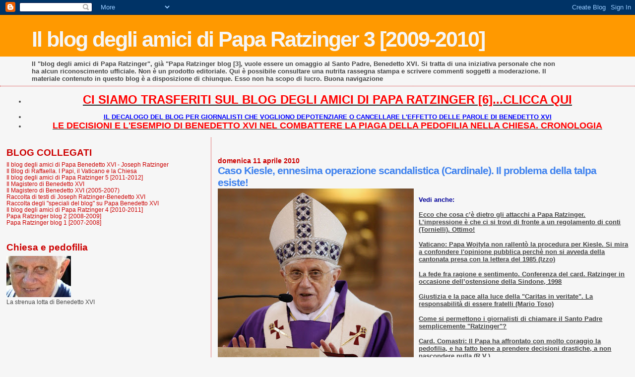

--- FILE ---
content_type: text/html; charset=UTF-8
request_url: https://paparatzinger3-blograffaella.blogspot.com/2010/04/caso-kiesle-ennesima-operazione.html
body_size: 16004
content:
<!DOCTYPE html>
<html dir='ltr'>
<head>
<link href='https://www.blogger.com/static/v1/widgets/2944754296-widget_css_bundle.css' rel='stylesheet' type='text/css'/>
<meta content='text/html; charset=UTF-8' http-equiv='Content-Type'/>
<meta content='blogger' name='generator'/>
<link href='https://paparatzinger3-blograffaella.blogspot.com/favicon.ico' rel='icon' type='image/x-icon'/>
<link href='http://paparatzinger3-blograffaella.blogspot.com/2010/04/caso-kiesle-ennesima-operazione.html' rel='canonical'/>
<link rel="alternate" type="application/atom+xml" title="Il blog degli amici di Papa Ratzinger 3 [2009-2010] - Atom" href="https://paparatzinger3-blograffaella.blogspot.com/feeds/posts/default" />
<link rel="alternate" type="application/rss+xml" title="Il blog degli amici di Papa Ratzinger 3 [2009-2010] - RSS" href="https://paparatzinger3-blograffaella.blogspot.com/feeds/posts/default?alt=rss" />
<link rel="service.post" type="application/atom+xml" title="Il blog degli amici di Papa Ratzinger 3 [2009-2010] - Atom" href="https://www.blogger.com/feeds/5500838660337084554/posts/default" />

<link rel="alternate" type="application/atom+xml" title="Il blog degli amici di Papa Ratzinger 3 [2009-2010] - Atom" href="https://paparatzinger3-blograffaella.blogspot.com/feeds/3475843314137404321/comments/default" />
<!--Can't find substitution for tag [blog.ieCssRetrofitLinks]-->
<link href='https://blogger.googleusercontent.com/img/b/R29vZ2xl/AVvXsEidaNakgM-oWO9kQH7otEAmFYpThTJp4LY0DAOq6cXZ3IHZI6aRDpk4I4Zj14hZS4m-mSdctn0Igm7Q9D35nN0uLYzp48jyTWZXWsTdUnlq3DPKLvCoufhikocEQxrUTZh6dOIhE8_7kq4/s400/007.jpg' rel='image_src'/>
<meta content='http://paparatzinger3-blograffaella.blogspot.com/2010/04/caso-kiesle-ennesima-operazione.html' property='og:url'/>
<meta content='Caso Kiesle, ennesima operazione scandalistica (Cardinale). Il problema della talpa esiste!' property='og:title'/>
<meta content='Vedi anche: Ecco che cosa c’è dietro gli attacchi a Papa Ratzinger. L’impressione è che ci si trovi di fronte a un regolamento di conti (Tor...' property='og:description'/>
<meta content='https://blogger.googleusercontent.com/img/b/R29vZ2xl/AVvXsEidaNakgM-oWO9kQH7otEAmFYpThTJp4LY0DAOq6cXZ3IHZI6aRDpk4I4Zj14hZS4m-mSdctn0Igm7Q9D35nN0uLYzp48jyTWZXWsTdUnlq3DPKLvCoufhikocEQxrUTZh6dOIhE8_7kq4/w1200-h630-p-k-no-nu/007.jpg' property='og:image'/>
<title>Il blog degli amici di Papa Ratzinger 3 [2009-2010]: Caso Kiesle, ennesima operazione scandalistica (Cardinale). Il problema della talpa esiste!</title>
<style id='page-skin-1' type='text/css'><!--
/*
* Blogger Template Style
*
* Sand Dollar
* by Jason Sutter
* Updated by Blogger Team
*/
body {
margin:0px;
padding:0px;
background:#f6f6f6;
color:#444444;
font-size: small;
}
#outer-wrapper {
font:normal normal 100% Trebuchet, Trebuchet MS, Arial, sans-serif;
}
a {
color:#222222;
}
a:hover {
color:#3D81EE;
}
a img {
border-width: 0;
}
#content-wrapper {
padding-top: 0;
padding-right: 1em;
padding-bottom: 0;
padding-left: 1em;
}
@media all  {
div#main {
float:right;
width:66%;
padding-top:30px;
padding-right:0;
padding-bottom:10px;
padding-left:1em;
border-left:dotted 1px #cc0000;
word-wrap: break-word; /* fix for long text breaking sidebar float in IE */
overflow: hidden;     /* fix for long non-text content breaking IE sidebar float */
}
div#sidebar {
margin-top:20px;
margin-right:0px;
margin-bottom:0px;
margin-left:0;
padding:0px;
text-align:left;
float: left;
width: 31%;
word-wrap: break-word; /* fix for long text breaking sidebar float in IE */
overflow: hidden;     /* fix for long non-text content breaking IE sidebar float */
}
}
@media handheld  {
div#main {
float:none;
width:90%;
}
div#sidebar {
padding-top:30px;
padding-right:7%;
padding-bottom:10px;
padding-left:3%;
}
}
#header {
padding-top:0px;
padding-right:0px;
padding-bottom:0px;
padding-left:0px;
margin-top:0px;
margin-right:0px;
margin-bottom:0px;
margin-left:0px;
border-bottom:dotted 1px #cc0000;
background:#f6f6f6;
}
h1 a:link  {
text-decoration:none;
color:#f6f6f6
}
h1 a:visited  {
text-decoration:none;
color:#f6f6f6
}
h1,h2,h3 {
margin: 0;
}
h1 {
padding-top:25px;
padding-right:0px;
padding-bottom:10px;
padding-left:5%;
color:#f6f6f6;
background:#ff9900;
font:normal bold 330% Verdana, sans-serif;
letter-spacing:-2px;
}
h3.post-title {
color:#3D81EE;
font:normal bold 160% Verdana,Sans-Serif;
letter-spacing:-1px;
}
h3.post-title a,
h3.post-title a:visited {
color: #3D81EE;
}
h2.date-header  {
margin-top:10px;
margin-right:0px;
margin-bottom:0px;
margin-left:0px;
color:#cc0000;
font: normal bold 105% 'Trebuchet MS',Trebuchet,Verdana,Sans-serif;
}
h4 {
color:#aa0033;
}
#sidebar h2 {
color:#cc0000;
margin:0px;
padding:0px;
font:normal bold 150% Verdana, sans-serif;
}
#sidebar .widget {
margin-top:0px;
margin-right:0px;
margin-bottom:33px;
margin-left:0px;
padding-top:0px;
padding-right:0px;
padding-bottom:0px;
padding-left:0px;
font-size:95%;
}
#sidebar ul {
list-style-type:none;
padding-left: 0;
margin-top: 0;
}
#sidebar li {
margin-top:0px;
margin-right:0px;
margin-bottom:0px;
margin-left:0px;
padding-top:0px;
padding-right:0px;
padding-bottom:0px;
padding-left:0px;
list-style-type:none;
font-size:95%;
}
.description {
padding:0px;
margin-top:7px;
margin-right:12%;
margin-bottom:7px;
margin-left:5%;
color:#444444;
background:transparent;
font:bold 100% Verdana,Sans-Serif;
}
.post {
margin-top:0px;
margin-right:0px;
margin-bottom:30px;
margin-left:0px;
}
.post strong {
color:#444444;
font-weight:bold;
}
pre,code {
color:#cc0000;
}
strike {
color:#cc0000;
}
.post-footer  {
padding:0px;
margin:0px;
color:#e01245;
font-size:80%;
}
.post-footer a {
border:none;
color:#cc0000;
text-decoration:none;
}
.post-footer a:hover {
text-decoration:underline;
}
#comments {
padding:0px;
font-size:110%;
font-weight:bold;
}
.comment-author {
margin-top: 10px;
}
.comment-body {
font-size:100%;
font-weight:normal;
color:black;
}
.comment-footer {
padding-bottom:20px;
color:#e01245;
font-size:80%;
font-weight:normal;
display:inline;
margin-right:10px
}
.deleted-comment  {
font-style:italic;
color:gray;
}
.comment-link  {
margin-left:.6em;
}
.profile-textblock {
clear: both;
margin-left: 0;
}
.profile-img {
float: left;
margin-top: 0;
margin-right: 5px;
margin-bottom: 5px;
margin-left: 0;
border: 2px solid #ff9900;
}
#sidebar a:link  {
color:#cc0000;
text-decoration:none;
}
#sidebar a:active  {
color:#ff0000;
text-decoration:none;
}
#sidebar a:visited  {
color:sidebarlinkcolor;
text-decoration:none;
}
#sidebar a:hover {
color:#cc0000;
text-decoration:none;
}
.feed-links {
clear: both;
line-height: 2.5em;
}
#blog-pager-newer-link {
float: left;
}
#blog-pager-older-link {
float: right;
}
#blog-pager {
text-align: center;
}
.clear {
clear: both;
}
.widget-content {
margin-top: 0.5em;
}
/** Tweaks for layout editor preview */
body#layout #outer-wrapper {
margin-top: 0;
}
body#layout #main,
body#layout #sidebar {
margin-top: 10px;
padding-top: 0;
}

--></style>
<link href='https://www.blogger.com/dyn-css/authorization.css?targetBlogID=5500838660337084554&amp;zx=6da59207-b6e5-460a-a839-6ca5377459ac' media='none' onload='if(media!=&#39;all&#39;)media=&#39;all&#39;' rel='stylesheet'/><noscript><link href='https://www.blogger.com/dyn-css/authorization.css?targetBlogID=5500838660337084554&amp;zx=6da59207-b6e5-460a-a839-6ca5377459ac' rel='stylesheet'/></noscript>
<meta name='google-adsense-platform-account' content='ca-host-pub-1556223355139109'/>
<meta name='google-adsense-platform-domain' content='blogspot.com'/>

</head>
<body>
<div class='navbar section' id='navbar'><div class='widget Navbar' data-version='1' id='Navbar1'><script type="text/javascript">
    function setAttributeOnload(object, attribute, val) {
      if(window.addEventListener) {
        window.addEventListener('load',
          function(){ object[attribute] = val; }, false);
      } else {
        window.attachEvent('onload', function(){ object[attribute] = val; });
      }
    }
  </script>
<div id="navbar-iframe-container"></div>
<script type="text/javascript" src="https://apis.google.com/js/platform.js"></script>
<script type="text/javascript">
      gapi.load("gapi.iframes:gapi.iframes.style.bubble", function() {
        if (gapi.iframes && gapi.iframes.getContext) {
          gapi.iframes.getContext().openChild({
              url: 'https://www.blogger.com/navbar/5500838660337084554?po\x3d3475843314137404321\x26origin\x3dhttps://paparatzinger3-blograffaella.blogspot.com',
              where: document.getElementById("navbar-iframe-container"),
              id: "navbar-iframe"
          });
        }
      });
    </script><script type="text/javascript">
(function() {
var script = document.createElement('script');
script.type = 'text/javascript';
script.src = '//pagead2.googlesyndication.com/pagead/js/google_top_exp.js';
var head = document.getElementsByTagName('head')[0];
if (head) {
head.appendChild(script);
}})();
</script>
</div></div>
<div id='outer-wrapper'><div id='wrap2'>
<!-- skip links for text browsers -->
<span id='skiplinks' style='display:none;'>
<a href='#main'>skip to main </a> |
      <a href='#sidebar'>skip to sidebar</a>
</span>
<div id='header-wrapper'>
<div class='header section' id='header'><div class='widget Header' data-version='1' id='Header1'>
<div id='header-inner'>
<div class='titlewrapper'>
<h1 class='title'>
<a href='https://paparatzinger3-blograffaella.blogspot.com/'>
Il blog degli amici di Papa Ratzinger 3 [2009-2010]
</a>
</h1>
</div>
<div class='descriptionwrapper'>
<p class='description'><span>Il "blog degli amici di Papa Ratzinger", già "Papa Ratzinger blog [3], vuole essere un omaggio al Santo Padre, Benedetto XVI. Si tratta di una iniziativa personale che non ha alcun riconoscimento ufficiale. Non è un prodotto editoriale. Qui è possibile consultare una nutrita rassegna stampa e scrivere commenti soggetti a moderazione. Il materiale contenuto in questo blog è a disposizione di chiunque. Esso non ha scopo di lucro. Buona navigazione</span></p>
</div>
</div>
</div></div>
</div>
<div id='content-wrapper'>
<div id='crosscol-wrapper' style='text-align:center'>
<div class='crosscol section' id='crosscol'><div class='widget TextList' data-version='1' id='TextList13'>
<h2>
</h2>
<div class='widget-content'>
<ul>
<li><a href="http://paparatzinger6blograffaella.blogspot.it/"><b><span style="color: red; font-size: x-large;" class="Apple-style-span">CI SIAMO TRASFERITI SUL BLOG DEGLI AMICI DI PAPA RATZINGER [6]...CLICCA QUI</span></b></a></li>
</ul>
<div class='clear'></div>
</div>
</div><div class='widget TextList' data-version='1' id='TextList6'>
<h2>
</h2>
<div class='widget-content'>
<ul>
<li><a href="http://paparatzinger6blograffaella.blogspot.it/2012/07/il-decalogo-del-blog-per-giornalisti.html"><b><span style="color: blue;" class="Apple-style-span">IL DECALOGO DEL BLOG PER GIORNALISTI CHE VOGLIONO DEPOTENZIARE O CANCELLARE L'EFFETTO DELLE PAROLE DI BENEDETTO XVI </span></b></a></li>
<li><a href="http://paparatzinger6blograffaella.blogspot.it/2012/07/le-decisioni-e-lesempio-di-papa.html"><b><span style="color: red; font-size: large;" class="Apple-style-span">LE DECISIONI E L'ESEMPIO DI BENEDETTO XVI NEL COMBATTERE LA PIAGA DELLA PEDOFILIA NELLA CHIESA. CRONOLOGIA</span></b></a></li>
</ul>
<div class='clear'></div>
</div>
</div></div>
</div>
<div id='main-wrapper'>
<div class='main section' id='main'><div class='widget Blog' data-version='1' id='Blog1'>
<div class='blog-posts hfeed'>

          <div class="date-outer">
        
<h2 class='date-header'><span>domenica 11 aprile 2010</span></h2>

          <div class="date-posts">
        
<div class='post-outer'>
<div class='post hentry uncustomized-post-template' itemprop='blogPost' itemscope='itemscope' itemtype='http://schema.org/BlogPosting'>
<meta content='https://blogger.googleusercontent.com/img/b/R29vZ2xl/AVvXsEidaNakgM-oWO9kQH7otEAmFYpThTJp4LY0DAOq6cXZ3IHZI6aRDpk4I4Zj14hZS4m-mSdctn0Igm7Q9D35nN0uLYzp48jyTWZXWsTdUnlq3DPKLvCoufhikocEQxrUTZh6dOIhE8_7kq4/s400/007.jpg' itemprop='image_url'/>
<meta content='5500838660337084554' itemprop='blogId'/>
<meta content='3475843314137404321' itemprop='postId'/>
<a name='3475843314137404321'></a>
<h3 class='post-title entry-title' itemprop='name'>
Caso Kiesle, ennesima operazione scandalistica (Cardinale). Il problema della talpa esiste!
</h3>
<div class='post-header'>
<div class='post-header-line-1'></div>
</div>
<div class='post-body entry-content' id='post-body-3475843314137404321' itemprop='description articleBody'>
<a href="https://blogger.googleusercontent.com/img/b/R29vZ2xl/AVvXsEidaNakgM-oWO9kQH7otEAmFYpThTJp4LY0DAOq6cXZ3IHZI6aRDpk4I4Zj14hZS4m-mSdctn0Igm7Q9D35nN0uLYzp48jyTWZXWsTdUnlq3DPKLvCoufhikocEQxrUTZh6dOIhE8_7kq4/s1600/007.jpg"><img alt="" border="0" id="BLOGGER_PHOTO_ID_5458770596972058658" src="https://blogger.googleusercontent.com/img/b/R29vZ2xl/AVvXsEidaNakgM-oWO9kQH7otEAmFYpThTJp4LY0DAOq6cXZ3IHZI6aRDpk4I4Zj14hZS4m-mSdctn0Igm7Q9D35nN0uLYzp48jyTWZXWsTdUnlq3DPKLvCoufhikocEQxrUTZh6dOIhE8_7kq4/s400/007.jpg" style="float:left; margin:0 10px 10px 0;cursor:pointer; cursor:hand;width: 395px; height: 400px;" /></a><br /><strong><span style="COLOR: rgb(0,0,153)">Vedi anche:</span></strong><br /><br /><a href="http://paparatzinger3-blograffaella.blogspot.com/2010/04/ecco-che-cosa-ce-dietro-gli-attacchi.html"><strong>Ecco che cosa c&#8217;è dietro gli attacchi a Papa Ratzinger. L&#8217;impressione è che ci si trovi di fronte a un regolamento di conti (Tornielli). Ottimo!</strong></a><br /><br /><a href="http://paparatzinger3-blograffaella.blogspot.com/2010/04/vaticano-papa-wojtyla-non-rallento-la.html"><strong>Vaticano: Papa Wojtyla non rallentò la procedura per Kiesle. Si mira a confondere l'opinione pubblica perchè non si avveda della cantonata presa con la lettera del 1985 (Izzo)</strong></a><br /><br /><a href="http://paparatzinger3-blograffaella.blogspot.com/2010/04/la-fede-fra-ragione-e-sentimento.html"><strong>La fede fra ragione e sentimento. Conferenza del card. Ratzinger in occasione dell&#8217;ostensione della Sindone, 1998</strong></a><br /><br /><a href="http://paparatzinger3-blograffaella.blogspot.com/2010/04/giustizia-e-la-pace-alla-luce-della.html"><strong>Giustizia e la pace alla luce della "Caritas in veritate". La responsabilità di essere fratelli (Mario Toso)</strong></a><br /><br /><a href="http://paparatzinger3-blograffaella.blogspot.com/2010/04/come-si-permettono-i-giornalisti-di.html"><strong>Come si permettono i giornalisti di chiamare il Santo Padre semplicemente "Ratzinger"? </strong></a><br /><br /><a href="http://paparatzinger3-blograffaella.blogspot.com/2010/04/card-comastri-il-papa-ha-affrontato-con.html"><strong>Card. Comastri: Il Papa ha affrontato con molto coraggio la pedofilia, e ha fatto bene a prendere decisioni drastiche, a non nascondere nulla (R.V.)</strong></a><br /><br /><a href="http://paparatzinger3-blograffaella.blogspot.com/2010/04/grandi-progressi-nella-comunicazione.html"><strong><span style="color:#3333ff;">Grandi progressi nella comunicazione del Vaticano ma ora è tempo di fare un salto di qualità: risposte più dettagliate e ricorso alle vie legali, se necessario (Raffaella)</span></strong></a><br /><br /><a href="http://paparatzinger3-blograffaella.blogspot.com/2010/04/i-cari-giornalisti-italiani-e-stranieri.html"><strong>I cari giornalisti italiani e stranieri osservino la foto, si guardino allo specchio e poi si chiedano se non è il caso di vergognarsi!</strong></a><br /><br /><a href="http://paparatzinger3-blograffaella.blogspot.com/2010/04/i-commentatori-abbandonano-gli-standard.html"><strong>I commentatori abbandonano gli standard giornalistici e non controllano le notizie pur di colpire il Papa. Vergognosa frenesia dei media (Thompson)</strong></a><br /><br /><a href="http://paparatzinger3-blograffaella.blogspot.com/2010/04/apertura-dellostensione-della-sindone.html"><strong>Apertura dell'Ostensione della Sindone: intervista con padre Lombardi (Radio Vaticana)</strong></a><br /><br /><a href="http://paparatzinger3-blograffaella.blogspot.com/2010/04/considerazioni-sulla-caritas-in.html"><strong>Considerazioni sulla Caritas in Veritate, enciclica dimenticata (Enzo Pennetta)</strong></a><br /><br /><a href="http://paparatzinger3-blograffaella.blogspot.com/2010/04/i-cardinali-bagnasco-poletto-e-rouco.html"><strong>I cardinali Bagnasco, Poletto e Rouco Varela con Benedetto XVI</strong></a><br /><br /><a href="http://paparatzinger3-blograffaella.blogspot.com/2010/04/il-blog-aderisce-alliniziativa-dei.html"><strong><span style="color:#cc33cc;">Il blog aderisce all'iniziativa dei Cavalieri di Colombo: recitiamo una novena per il Santo Padre da domenica 11 aprile a lunedì 19 aprile</span></strong></a><br /><br /><a href="http://paparatzinger3-blograffaella.blogspot.com/2010/04/conferma-di-quanto-scritto-da-apcom-ed.html"><strong>A conferma di quanto scritto da Apcom ed Asca arriva la dichiarazione di un "insospettabile": Thomas Reese </strong></a><br /><br /><a href="http://paparatzinger3-blograffaella.blogspot.com/2010/04/il-vescovo-cummins-colui-che-scrisse.html"><strong>Il vescovo Cummins (colui che scrisse alla CDF): Papa Wojtyla rallentò la procedura per la concessione delle dispense dal celibato (Asca)</strong></a><br /><br /><a href="http://paparatzinger3-blograffaella.blogspot.com/2010/04/la-svolta-nel-1983-il-card-ratzinger.html"><strong>La svolta: nel 1983 il card. Ratzinger voleva concedere la dispensa a Kiesle ma fu frenato dalle norme stabilite da Papa Wojtyla (Rainews24 e Apcom)</strong></a><br /><br /><a href="http://paparatzinger3-blograffaella.blogspot.com/2010/04/coperti-in-canada-ed-in-vaticano-gli.html"><strong>Coperti in Canada ed in Vaticano gli abusi sessuali di un prete amico di Papa Wojtyla. Benedetto XVI lo ha "spretato" nel 2009</strong></a><br /><br /><a href="http://paparatzinger3-blograffaella.blogspot.com/2010/04/gli-attacchi-al-papa-moltiplicano-la.html"><strong>Gli attacchi al Papa moltiplicano la solidarietà: L'arcivescovo di Washington: Benedetto XVI ha messo le vittime al centro dell'attenzione (R.V.)</strong></a><br /><br /><a href="http://paparatzinger3-blograffaella.blogspot.com/2010/04/pedofilia-card-poletto-se-ce-una.html"><strong>Pedofilia, card. Poletto: "Se c'è una persona che non si può toccare in tutta questa vicenda è proprio il Papa"</strong></a><br /><br /><a href="http://paparatzinger3-blograffaella.blogspot.com/2010/04/caso-kiesle-smentite-le-nuove-accuse.html"><strong><span style="color:#ff0000;">Caso Kiesle. Smentite le nuove accuse (Radio Vaticana)</span></strong></a><span style="color:#ff0000;"> </span><br /><br /><a href="http://paparatzinger3-blograffaella.blogspot.com/2010/04/il-gesuita-joseph-fessio-spiega-il.html"><strong>Il gesuita Joseph Fessio spiega il contenuto della lettera del 1985 su cui si è imbastito un "non-caso"</strong></a><br /><br /><a href="http://paparatzinger3-blograffaella.blogspot.com/2010/04/la-sala-stampa-della-santa-sede.html"><strong>La Sala Stampa della Santa Sede conferma il viaggio del Papa a Cipro, il terzo del 2010 (Izzo)</strong></a><br /><br /><a href="http://paparatzinger3-blograffaella.blogspot.com/2010/04/il-dolore-del-papa-per-la-tragida.html"><strong>Il dolore del Papa per la tragica scomparsa del Presidente polacco e del seguito vittime di un gravissimo incidente aereo</strong></a><br /><br /><a href="http://paparatzinger3-blograffaella.blogspot.com/2010/04/papa-ratzinger-colpito-proprio-nel.html"><strong>Papa Ratzinger colpito proprio nel pieno della lotta al male: l'illuminante commento di Maria Giovanna Maglie</strong></a><br /><br /><a href="http://paparatzinger3-blograffaella.blogspot.com/2010/04/santa-sede-con-accanimento-continuano-i.html"><strong>Santa Sede: "Con accanimento continuano i tentativi di coinvolgere Joseph Ratzinger nello scandalo della pedofilia" (Izzo)</strong></a><br /><br /><a href="http://paparatzinger3-blograffaella.blogspot.com/2010/04/mons-riboldi-il-papa-e-vittima-di-una.html"><strong>Mons. Riboldi: il Papa è vittima di una persecuzione (Ansa)</strong></a><br /><br /><a href="http://paparatzinger3-blograffaella.blogspot.com/2010/04/se-il-papa-deve-essere-per-forza.html"><strong><span style="color:#3333ff;">Se il Papa deve essere per forza colpevole&#8230;eccellente commento di Andrea Tornielli</span> </strong></a><br /><br /><a href="http://paparatzinger3-blograffaella.blogspot.com/2010/04/viaggio-apostolico-del-santo-padre.html"><strong>VIAGGIO APOSTOLICO DEL SANTO PADRE A CIPRO (4 - 6 GIUGNO 2010) - PROGRAMMA</strong></a><br /><br /><a href="http://paparatzinger3-blograffaella.blogspot.com/2010/04/benedetto-xvi-e-il-primo-papa-rendersi.html"><strong>Benedetto XVI è il primo Papa a rendersi disponibile ad incontrare le vittime di abusi. I precedenti per Usa, Australia e Canada (Liut)</strong></a><br /><br /><a href="http://paparatzinger3-blograffaella.blogspot.com/2010/04/di-norma-non-viene-concessa-la-dispensa.html"><strong>Di norma non viene concessa la dispensa dal celibato se il richiedente non ha compiuto 40 anni: il documento</strong></a><br /><br /><a href="http://paparatzinger3-blograffaella.blogspot.com/2010/04/con-ruini-allangolo-e-difficile.html"><strong>Con Ruini all'angolo è difficile riempire le piazze (Bevilacqua)</strong></a><br /><br /><a href="http://paparatzinger3-blograffaella.blogspot.com/2010/04/la-chiesa-non-e-una-repubblica.html"><strong>La Chiesa non è una repubblica: straordinaria riflessione di Giuliano Ferrara</strong></a><br /><br /><a href="http://paparatzinger3-blograffaella.blogspot.com/2010/04/la-lettera-del-1985-nel-commento-di-fr.html"><strong>La lettera del 1985 nel commento di Fr. John Zuhlsdorf</strong></a><br /><br /><a href="http://paparatzinger3-blograffaella.blogspot.com/2010/04/dal-papa-braccia-aperte-alle-vittime-di.html"><strong>Dal Papa braccia aperte alle vittime di abusi sessuali (Cardinale)</strong></a><br /><br /><a href="http://magisterobenedettoxvi.blogspot.com/2010/04/mi-preme-sottolineare-come-pio-xii-sia.html"><strong><span style="color:#ff0000;">Il Papa: "Mi preme sottolineare particolarmente come Pio XII sia stato il Papa, che, come padre di tutti, ha presieduto alla carità a Roma e nel mondo, soprattutto nel difficile tempo del Secondo Conflitto Mondiale"</span></strong></a> (Discorso)<br /><br /><a href="http://paparatzinger3-blograffaella.blogspot.com/2010/04/continuano-i-tentativi-di-coinvolgere.html"><strong>Continuano i tentativi di coinvolgere il Papa nello scandalo degli abusi (Thompson) </strong></a><br /><br /><a href="http://paparatzinger3-blograffaella.blogspot.com/2010/04/preti-pedofili-avvocato-s-sede-negli.html"><strong>Preti pedofili, avvocato S. Sede negli Usa: Ratzinger non difese il sacerdote. chiese al vescovo di Oakland che Kiesle non commettesse più abusi</strong></a><br /><br /><a href="http://paparatzinger3-blograffaella.blogspot.com/2010/04/legale-santa-sede-in-usa-ratzinger-il.html"><strong>Legale Santa Sede in Usa: Ratzinger il esortava vescovo di Oakland a vigilare (Ansa) </strong></a><br /><br /><a href="http://paparatzinger3-blograffaella.blogspot.com/2010/04/secondo-me-la-santa-sede-dovrebbe.html"><strong>Secondo me la Santa Sede dovrebbe rispondere in modo ancora più dettagliato alle accuse e cacciare le talpe rivelandone i nomi</strong></a><br /><br /><a href="http://paparatzinger3-blograffaella.blogspot.com/2010/04/il-papa-vedra-le-vittime-dei-pedofili.html"><strong>Il Papa vedrà le vittime dei pedofili. Ma su di lui spuntano nuovi veleni prontamente detronizzati dalla Santa Sede (Alfieri)</strong></a><br /><br /><a href="http://paparatzinger3-blograffaella.blogspot.com/2010/04/nei-palazzi-vaticani-lincubo-della.html"><strong><span style="color:#3333ff;">Nei palazzi vaticani l'incubo della talpa (Galeazzi, ottimo!). C'è un solo modo per essere sicuri della piena disinfestazione: cacciare via tutti!</span> </strong></a><br /><br /><a href="http://paparatzinger3-blograffaella.blogspot.com/2010/04/proprio-il-papa-che-piu-si-e-battuto.html"><strong>Proprio il Papa che più si è battuto contro i pedofili è costretto a caricarsi di responsabilità passate (La Spina)</strong></a><br /><br /><a href="http://paparatzinger3-blograffaella.blogspot.com/2010/04/dagli-stati-uniti-arrivano-nuove-accuse.html"><strong>Dagli Stati Uniti arrivano nuove accuse a Ratzinger ma la ricostruzione risulta piena di inesattezze (Avvenire) </strong></a><br /><br /><a href="http://paparatzinger3-blograffaella.blogspot.com/2010/04/ce-una-sola-espressione-per-definire-i.html"><strong>C'è una sola espressione per definire i titoloni dei giornaloni di oggi... </strong></a><br /><br /><a href="http://paparatzinger3-blograffaella.blogspot.com/2010/04/sala-stampa-della-santa-sede-falso.html"><strong><span style="color:#ff0000;">SALA STAMPA DELLA SANTA SEDE: FALSO AFFERMARE CHE RATZINGER COPRI' CASO KIESLE</span></strong></a><br /><br /><a href="http://paparatzinger3-blograffaella.blogspot.com/2010/04/lettera-del-1985-la-risposta-della.html"><strong>Lettera del 1985: la risposta della Santa Sede</strong></a><br /><br /><a href="http://paparatzinger3-blograffaella.blogspot.com/2010/04/ce-grande-godimento-su-siti-ed-agenzie.html"><strong>C'è grande "godimento" su siti ed agenzie per una lettera del card. Ratzinger del 1985 ma c'è qualche conto che non torna...</strong></a><br /><br /><a href="http://paparatzinger3-blograffaella.blogspot.com/2010/04/santa-sede-il-papa-e-dalla-parte-delle.html"><strong>Santa Sede: il Papa è dalla parte delle vittime e porta la croce per tutti (Izzo)</strong></a><br /><br /><a href="http://paparatzinger3-blograffaella.blogspot.com/2010/04/intervista-del-card-bagnasco-alla-cnn.html"><strong>Intervista del card. Bagnasco alla CNN: trascrizione del testo in italiano</strong></a><br /><br /><a href="http://paparatzinger3-blograffaella.blogspot.com/2010/04/papa-ratzinger-non-chiede-ad-altri-di.html"><strong><span style="color:#3333ff;">Papa Ratzinger non chiede ad altri di portare la croce: l'assume di persona, sull'esempio di nostro Signore, che "umiliò se stesso" e "si caricò dei peccati dei fratelli", per fare risplendere la parola di vita e di salvezza (Monumentale riflessione di Mons. Gualtiero Bassetti per l'Osservatore Romano)</span></strong></a><br /><br /><a href="http://paparatzinger3-blograffaella.blogspot.com/2010/04/fr-chadwick-tac-questa-e-una-guerra.html"><strong>Fr. Chadwick (TAC): questa è una guerra culturale. Dall'elezione di Benedetto XVI comincia a risvegliarsi l'identità cattolica</strong></a><br /><br /><a href="http://paparatzinger3-blograffaella.blogspot.com/2010/04/pellegrini-e-turisti-affollano-san.html"><strong>Pellegrini e turisti affollano San Pietro: il bellissimo servizio di Chatolic News Service</strong></a><br /><br /><a href="http://paparatzinger3-blograffaella.blogspot.com/2010/04/joseph-ratzinger-non-insabbio-il-caso.html"><strong>Joseph Ratzinger non insabbiò il caso dei Legionari e ora deve decidere come chiuderlo (Rodari)</strong></a><br /><br /><a href="http://paparatzinger3-blograffaella.blogspot.com/2010/04/luciano-paolucci-padre-di-lorenzo.html"><strong>Luciano Paolucci (padre di Lorenzo, ucciso dal "mostro di Foligno"): dal Papa un lavoro eccezionale. I politici facciano come lui! (Ansa) </strong></a><br /><br /><a href="http://paparatzinger3-blograffaella.blogspot.com/2010/04/nel-dibattito-sugli-abusi-sessuali.html"><strong><span style="color:#ff0000;">Nel dibattito sugli abusi sessuali, quale è la rotta della Chiesa? Editoriale di padre Lombardi (Radio Vaticana). Da leggere e meditare!</span></strong></a><br /><br /><a href="http://paparatzinger3-blograffaella.blogspot.com/2010/04/kathryn-jean-lopez-national-review.html"><strong>Kathryn Jean Lopez (National Review): Benedetto XVI sta insegnando che cosa significa essere cattolici a una generazione che non ha più le idee chiare</strong></a><br /><br /><a href="http://paparatzinger3-blograffaella.blogspot.com/2010/04/lattacco-alla-chiesa-e-politica-di.html"><strong>L&#8217;attacco alla Chiesa è politica di potenza (L'altra campana) </strong></a><br /><br /><a href="http://www.ilsussidiario.net/News/Cronaca/2010/4/9/PAPA-Ora-la-Chiesa-non-si-faccia-ingannare-dalla-giustizia-degli-uomini/78268/"><strong>PAPA/ Ora la Chiesa non si faccia "ingannare" dalla giustizia degli uomini (Robert Royal)</strong></a><br /><br /><a href="http://paparatzinger3-blograffaella.blogspot.com/2010/04/giuliano-ferrara-la-pedofilia-e-una.html"><strong>Giuliano Ferrara: &#171;La pedofilia è una scusa, obiettivo è la Chiesa&#187; (Panorama)</strong></a><br /><br /><a href="http://paparatzinger3-blograffaella.blogspot.com/2010/04/il-dolore-di-benedetto-xvi-e.html"><strong>&#171;Il dolore di Benedetto XVI è grandissimo, la Chiesa non nasconderà i suoi peccati&#187; (Galeazzi)</strong></a><br /><br /><a href="http://paparatzinger3-blograffaella.blogspot.com/2010/04/jaccuse-tutte-le-falsita-della-mani.html"><strong>J&#8217;ACCUSE/ Tutte le falsità della &#8220;mani pulite di Dio&#8221; firmata New York Times (Mario Mauro) </strong></a><br /><br /><a href="http://paparatzinger3-blograffaella.blogspot.com/2010/04/attacco-al-papa-si-prepara-laffondo.html"><strong>Attacco al Papa. Si prepara l'affondo sulla salute di Benedetto XVI (Gagliarducci). Teniamoci pronti a reagire!</strong></a><br /><br /><a href="http://paparatzinger3-blograffaella.blogspot.com/2010/04/lex-sindaco-di-fede-ebraica-di-new-york.html"><strong>L'ex sindaco (di fede ebraica) di New York, Koch, denuncia la campagna mediatica contro il Papa fatta per punire e non per informare (Jerusalem Post)</strong></a><br /><br /><a href="http://paparatzinger3-blograffaella.blogspot.com/2010/04/card-bertone-il-papa-molto-addolorato.html"><strong>Card. Bertone: &#171;Il Papa molto addolorato per i casi di pedofilia nel clero&#187; (Pinna)</strong></a><br /><br /><a href="http://paparatzinger3-blograffaella.blogspot.com/2010/04/leconomist-accusa-il-vaticano-di.html"><strong>L'Economist accusa il Vaticano di arroccarsi, offende gli Italiani ma almeno dà atto a Benedetto XVI di non avere ignorato la pedofilia nel clero </strong></a><br /><br /><a href="http://paparatzinger3-blograffaella.blogspot.com/2010/04/le-coperture-di-maciel-nei-sacri.html"><strong><span style="color:#3333ff;">Le coperture di Maciel nei Sacri Palazzi ed il processo di beatificazione di Wojtyla (Tornielli). Lode a J. Ratzinger che non si fece incantare!</span></strong></a><br /><br /><a href="http://paparatzinger3-blograffaella.blogspot.com/2010/04/la-campagna-anticattolica-dellex.html"><strong>La campagna anticattolica dell'ex direttore del NYT, Bill Keller: l'analisi di George Neumayr (American Spectator) </strong></a><br /><br /><a href="http://paparatzinger3-blograffaella.blogspot.com/2010/04/il-papa-e-la-stampa-le-false-accuse-del.html"><strong>Il Papa e la stampa. Le false accuse del NYT sono state smascherate. Il commento di Raymond J. de Souza (National Post) </strong></a><br /><br /><a href="http://benedettoxvielencospeciali.blogspot.com/2010/03/lignobile-campagna-contro-benedetto-xvi.html"><strong><span style="color:#ff0000;">L'IGNOBILE CAMPAGNA CONTRO BENEDETTO XVI, IL PAPA CHE PIU' DI OGNI ALTRO HA COMBATTUTO LA PEDOFILIA NELLA CHIESA: LO SPECIALE DEL BLOG</span></strong></a><br /><br /><strong>ASSIEME A PIETRO </strong> <br /><br /><em><strong>Caso Kiesle, ennesima operazione scandalistica </strong></em> <br /><br />DA ROMA GIANNI CARDINALE <br /> <br />Di fronte all&#8217;ultima puntata dello stillicidio di notizie e accuse contro la Chiesa e il Papa sulla questione degli abusi, riguardante una lettera in latino firmata dal cardinale Joseph Ratzinger nel 1985, è intervenuto ieri il legale della Santa Sede negli Stati Uniti, Jeffrey Lena. <br />Il caso riguardava Stephen Kiesle, un sacerdote della diocesi americana di Oakland colpevole di aver molestato minori, che aveva richiesto con il consenso del vescovo la riduzione allo stato laicale. L&#8217;avvocato ha smentito decisamente le nuove accuse lanciate da alcuni mass media, ribadendo che nel 1985 la competenza di questi casi era del vescovo locale e non della Congregazione per la dottrina della fede che li ha acquisiti ben 16 anni dopo, ovvero nel 2001. Lena ha comunque negato che la lettera esprimesse un rifiuto, da parte del cardinale Ratzinger, della richiesta dell&#8217;allora vescovo di Oakland, monsignor John Cummins, di ridurre allo stato laicale il sacerdote. Nella lettera citata dall&#8217;Associated Press, Ratzinger avrebbe esortato il vescovo ad &#171;avere la massima cura paterna&#187; per Kiesle. <br />Lena ha precisato che questa frase era &#171;un modo per dire che il sacerdote in questione era sotto l&#8217;autorità e la tutela del vescovo, il quale doveva assicurare che non facesse altro male&#187;. Il legale ha poi affermato che la riduzione allo stato laicale del sacerdote è stata portata avanti &#171;in tempi brevi per gli standard dell&#8217;epoca&#187;. Inoltre &#8211; ha aggiunto &#8211; &#171;mentre era in corso il procedimento, non risulta che il sacerdote abbia commesso altri reati&#187;. <br />Così l&#8217;avvocato americano della Santa Sede, ripreso anche dalla Radio Vaticana. Nel frattempo sul sito del New York Times sono stati messe in rete una serie di documenti che servono a inquadrare meglio la lettera firmata dal cardinale Ratzinger nel novembre 1985, diffusa venerdì sera dall&#8217;Associated press. A questo proposito vale forse la pena ricordare che la diffusione di questa serie di documenti, come quelli precedentemente propalati e riguardanti le diocesi di Milwaukee e Crookston negli Stati Uniti e di Pembroke in Canada, non è imputabile ad una immaginaria fuga di notizie ad opera di 'talpe' vaticane, ma, più banalmente, alla regia degli avvocati che li hanno ottenuti nel corso delle cause civili intentate nei confronti delle suddette Chiese locali (basta leggere con attenzione gli articoli apparsi sui media americani per verificarlo). Ciò detto è interessante notare che dai quindici documenti riguardanti il caso Oakland messe in rete dal Nyt, risulta evidente che la questione venne prospettata a Roma nei primi mesi del 1981, quando Ratzinger non era ancora prefetto dell&#8217;ex Sant&#8217;Uffizio. Tanto che la prima lettera con cui la Congregazione chiedeva di approfondire meglio la questione risale al 17 novembre di quell&#8217;anno ed è firmata dal predecessore, il cardinale croato Franjo Seper (che poi in alcuni documenti successivi della diocesi questa stessa lettera venga attribuita a Ratzinger è un errore di fatto, che dovrebbe indurre tutti a ponderare bene ogni tipo di documentazione prima di darla in pasto all&#8217;opinione pubblica). <br />Riguardo poi alla contestazione rivolta all&#8217;attuale Pontefice, il quale nella lettera chiedeva di sottoporre questo tipo di casi ad un &#171;esame più accurato&#187;, la spiegazione è semplice. Ed è stata fornita dallo stesso vescovo Cummins. La Santa Sede &#8211; ha spiegato il presule &#8211; in quel periodo, dopo il Concilio Vaticano II, era particolarmente riluttante a 'laicizzare' i suoi sacerdoti perché molti preti stavano abbandonando il sacerdozio: &#171;In conseguenza di questo Giovanni Paolo II rallentò molto le cose e rese il processo molto più ponderato&#187;. In pratica la prassi era quella di non prendere in considerazione &#8211; a prescindere dalle motivazioni &#8211; i casi riguardanti i sacerdoti che non avessero compiuto i 40 anni. E, per la cronaca, padre Kiesle venne ridotto allo stato laicale, con teutonica precisione, alla vigilia del suo quarantesimo compleanno, nel febbraio del 1987. <br />Il legale Usa della Santa Sede interviene sulla vicenda del prete pedofilo di Oakland comunicata a Roma nel 1981, prima dell&#8217;arrivo di Ratzinger in Congregazione. &#171;E allora era il vescovo locale a giudicare&#187;.<br /> <br />Copyright Avvenire, 11 aprile 2010<br /><br /><em>No...no...no! Gli avvocati hanno le loro colpe e su questo non si discute e non c'e' dubbio, ma il problema e' un altro: chi passa agli avvocati i documenti?<br />A casa mia questa gente di chiama "talpona" o "giuda". E' di costoro che la Chiesa si dovrebbe occupare, seriamente e subito</em>!<br />R.
<div style='clear: both;'></div>
</div>
<div class='post-footer'>
<div class='post-footer-line post-footer-line-1'>
<span class='post-author vcard'>
Pubblicato da
<span class='fn' itemprop='author' itemscope='itemscope' itemtype='http://schema.org/Person'>
<meta content='https://www.blogger.com/profile/05486057003355006264' itemprop='url'/>
<a class='g-profile' href='https://www.blogger.com/profile/05486057003355006264' rel='author' title='author profile'>
<span itemprop='name'>Raffaella</span>
</a>
</span>
</span>
<span class='post-timestamp'>
alle
<meta content='http://paparatzinger3-blograffaella.blogspot.com/2010/04/caso-kiesle-ennesima-operazione.html' itemprop='url'/>
<a class='timestamp-link' href='https://paparatzinger3-blograffaella.blogspot.com/2010/04/caso-kiesle-ennesima-operazione.html' rel='bookmark' title='permanent link'><abbr class='published' itemprop='datePublished' title='2010-04-11T08:32:00+02:00'>08:32</abbr></a>
</span>
<span class='post-comment-link'>
</span>
<span class='post-icons'>
<span class='item-control blog-admin pid-1904540119'>
<a href='https://www.blogger.com/post-edit.g?blogID=5500838660337084554&postID=3475843314137404321&from=pencil' title='Modifica post'>
<img alt='' class='icon-action' height='18' src='https://resources.blogblog.com/img/icon18_edit_allbkg.gif' width='18'/>
</a>
</span>
</span>
<div class='post-share-buttons goog-inline-block'>
<a class='goog-inline-block share-button sb-email' href='https://www.blogger.com/share-post.g?blogID=5500838660337084554&postID=3475843314137404321&target=email' target='_blank' title='Invia tramite email'><span class='share-button-link-text'>Invia tramite email</span></a><a class='goog-inline-block share-button sb-blog' href='https://www.blogger.com/share-post.g?blogID=5500838660337084554&postID=3475843314137404321&target=blog' onclick='window.open(this.href, "_blank", "height=270,width=475"); return false;' target='_blank' title='Postalo sul blog'><span class='share-button-link-text'>Postalo sul blog</span></a><a class='goog-inline-block share-button sb-twitter' href='https://www.blogger.com/share-post.g?blogID=5500838660337084554&postID=3475843314137404321&target=twitter' target='_blank' title='Condividi su X'><span class='share-button-link-text'>Condividi su X</span></a><a class='goog-inline-block share-button sb-facebook' href='https://www.blogger.com/share-post.g?blogID=5500838660337084554&postID=3475843314137404321&target=facebook' onclick='window.open(this.href, "_blank", "height=430,width=640"); return false;' target='_blank' title='Condividi su Facebook'><span class='share-button-link-text'>Condividi su Facebook</span></a><a class='goog-inline-block share-button sb-pinterest' href='https://www.blogger.com/share-post.g?blogID=5500838660337084554&postID=3475843314137404321&target=pinterest' target='_blank' title='Condividi su Pinterest'><span class='share-button-link-text'>Condividi su Pinterest</span></a>
</div>
</div>
<div class='post-footer-line post-footer-line-2'>
<span class='post-labels'>
</span>
</div>
<div class='post-footer-line post-footer-line-3'>
<span class='post-location'>
</span>
</div>
</div>
</div>
<div class='comments' id='comments'>
<a name='comments'></a>
<h4>4 commenti:</h4>
<div id='Blog1_comments-block-wrapper'>
<dl class='' id='comments-block'>
<dt class='comment-author anon-comment-icon' id='c4790882876559021529'>
<a name='c4790882876559021529'></a>
Anonimo
ha detto...
</dt>
<dd class='comment-body' id='Blog1_cmt-4790882876559021529'>
<p>
Raffaella,<br />su un altro blog, di cui ora non ricordo il nome, qualcuno ha scritto però che esiste la possibilità che qualcuna di queste lettere si trovi negli atti processuali presso i vari tribunali.<br />Comunque la Santa Sede deve AGIRE: un bel ripulisti avrebbe il duplice vantaggio di allontanare i nemici del Papa e di dare un segnale all&#39;esterno.<br />Jacu
</p>
</dd>
<dd class='comment-footer'>
<span class='comment-timestamp'>
<a href='https://paparatzinger3-blograffaella.blogspot.com/2010/04/caso-kiesle-ennesima-operazione.html?showComment=1270969894213#c4790882876559021529' title='comment permalink'>
11 aprile 2010 alle ore 09:11
</a>
<span class='item-control blog-admin pid-2067194029'>
<a class='comment-delete' href='https://www.blogger.com/comment/delete/5500838660337084554/4790882876559021529' title='Elimina commento'>
<img src='https://resources.blogblog.com/img/icon_delete13.gif'/>
</a>
</span>
</span>
</dd>
<dt class='comment-author blogger-comment-icon' id='c6982796474396538980'>
<a name='c6982796474396538980'></a>
<a href='https://www.blogger.com/profile/05486057003355006264' rel='nofollow'>Raffaella</a>
ha detto...
</dt>
<dd class='comment-body' id='Blog1_cmt-6982796474396538980'>
<p>
Giustissimo! Ma chi ha passato le lettere?<br />R.
</p>
</dd>
<dd class='comment-footer'>
<span class='comment-timestamp'>
<a href='https://paparatzinger3-blograffaella.blogspot.com/2010/04/caso-kiesle-ennesima-operazione.html?showComment=1270970253176#c6982796474396538980' title='comment permalink'>
11 aprile 2010 alle ore 09:17
</a>
<span class='item-control blog-admin pid-1904540119'>
<a class='comment-delete' href='https://www.blogger.com/comment/delete/5500838660337084554/6982796474396538980' title='Elimina commento'>
<img src='https://resources.blogblog.com/img/icon_delete13.gif'/>
</a>
</span>
</span>
</dd>
<dt class='comment-author anon-comment-icon' id='c5955026599369732331'>
<a name='c5955026599369732331'></a>
Anonimo
ha detto...
</dt>
<dd class='comment-body' id='Blog1_cmt-5955026599369732331'>
<p>
Se la talpa lavora in qualche tribunale (e mi posso immaginare che i vari giornalisti cerchino ovunque prove di insabbiamento) non ci possiamo fare nulla; se la talpa è in Vaticano, proporrei al Papa di dare vita a un servizio di spionaggio e controspionaggio all&#39;altezza del Mossad.<br />Bisognerebbe cacciare la metà se non più dei pretuzzoli che gravitano intorno al Vaticano, magari inviandoli in Sudan, in Ghana, in Vietnam: zone dove potrebbero dare prova del loro amore per il Vangelo.<br />Il Papa deve agire: quando si scopre di avere una serpe in seno, la serpe deve essere allontanata.<br />Jacu
</p>
</dd>
<dd class='comment-footer'>
<span class='comment-timestamp'>
<a href='https://paparatzinger3-blograffaella.blogspot.com/2010/04/caso-kiesle-ennesima-operazione.html?showComment=1270970881928#c5955026599369732331' title='comment permalink'>
11 aprile 2010 alle ore 09:28
</a>
<span class='item-control blog-admin pid-2067194029'>
<a class='comment-delete' href='https://www.blogger.com/comment/delete/5500838660337084554/5955026599369732331' title='Elimina commento'>
<img src='https://resources.blogblog.com/img/icon_delete13.gif'/>
</a>
</span>
</span>
</dd>
<dt class='comment-author anon-comment-icon' id='c4532636719437654077'>
<a name='c4532636719437654077'></a>
Anonimo
ha detto...
</dt>
<dd class='comment-body' id='Blog1_cmt-4532636719437654077'>
<p>
Sarebbe interessante scoprire chi, in Vaticano, si nasconde sotto lo pseudonimo di &quot;discepoli della verità&quot;. Avete presente quei &quot;deliziosi&quot; libretti editi da kaos? Del resto i &quot;millenari&quot; a suo tempo sono stati scoperti e puniti.<br />Alessia
</p>
</dd>
<dd class='comment-footer'>
<span class='comment-timestamp'>
<a href='https://paparatzinger3-blograffaella.blogspot.com/2010/04/caso-kiesle-ennesima-operazione.html?showComment=1270978654408#c4532636719437654077' title='comment permalink'>
11 aprile 2010 alle ore 11:37
</a>
<span class='item-control blog-admin pid-2067194029'>
<a class='comment-delete' href='https://www.blogger.com/comment/delete/5500838660337084554/4532636719437654077' title='Elimina commento'>
<img src='https://resources.blogblog.com/img/icon_delete13.gif'/>
</a>
</span>
</span>
</dd>
</dl>
</div>
<p class='comment-footer'>
<a href='https://www.blogger.com/comment/fullpage/post/5500838660337084554/3475843314137404321' onclick=''>Posta un commento</a>
</p>
</div>
</div>

        </div></div>
      
</div>
<div class='blog-pager' id='blog-pager'>
<span id='blog-pager-newer-link'>
<a class='blog-pager-newer-link' href='https://paparatzinger3-blograffaella.blogspot.com/2010/04/la-testimonianza-di-gianni-gennari.html' id='Blog1_blog-pager-newer-link' title='Post più recente'>Post più recente</a>
</span>
<span id='blog-pager-older-link'>
<a class='blog-pager-older-link' href='https://paparatzinger3-blograffaella.blogspot.com/2010/04/ecco-che-cosa-ce-dietro-gli-attacchi.html' id='Blog1_blog-pager-older-link' title='Post più vecchio'>Post più vecchio</a>
</span>
<a class='home-link' href='https://paparatzinger3-blograffaella.blogspot.com/'>Home page</a>
</div>
<div class='clear'></div>
<div class='post-feeds'>
<div class='feed-links'>
Iscriviti a:
<a class='feed-link' href='https://paparatzinger3-blograffaella.blogspot.com/feeds/3475843314137404321/comments/default' target='_blank' type='application/atom+xml'>Commenti sul post (Atom)</a>
</div>
</div>
</div></div>
</div>
<div id='sidebar-wrapper'>
<div class='sidebar section' id='sidebar'><div class='widget TextList' data-version='1' id='TextList11'>
<h2>BLOG COLLEGATI</h2>
<div class='widget-content'>
<ul>
<li><a href="http://paparatzinger6blograffaella.blogspot.it/" target="_new">Il blog degli amici di Papa Benedetto XVI - Joseph Ratzinger</a></li>
<li><a href="http://ilblogdiraffaella.blogspot.it/" target="_new">Il Blog di Raffaella. I Papi, il Vaticano e la Chiesa</a></li>
<li><a href="http://paparatzinger5blograffaella.blogspot.com/" target="_new">Il blog degli amici di Papa Ratzinger 5 [2011-2012]</a></li>
<li><a href="http://magisterobenedettoxvi.blogspot.com/" target="_new">Il Magistero di Benedetto XVI</a></li>
<li><a href="http://ereditaspiritualebenedettoxvi.blogspot.it/" target="_new">Il Magistero di Benedetto XVI (2005-2007)</a></li>
<li><a href="http://papabenedettoxvitesti.blogspot.com/" target="_new">Raccolta di testi di Joseph Ratzinger-Benedetto XVI</a></li>
<li><a href="http://pietremiliaripaparatzinger.blogspot.com/" target="_new">Raccolta degli "speciali del blog" su Papa Benedetto XVI</a></li>
<li><a href="http://paparatzinger4-blograffaella.blogspot.com/" target="_new">Il blog degli amici di Papa Ratzinger 4 [2010-2011]</a></li>
<li><a href="http://paparatzinger2-blograffaella.blogspot.com/" target="_new">Papa Ratzinger blog 2 [2008-2009]</a></li>
<li><a href="http://paparatzinger-blograffaella.blogspot.com/" target="_new">Papa Ratzinger blog 1 [2007-2008]</a></li>
</ul>
<div class='clear'></div>
</div>
</div><div class='widget Image' data-version='1' id='Image3'>
<h2>Chiesa e pedofilia</h2>
<div class='widget-content'>
<a href='http://benedettoxvielencospeciali.blogspot.com/2009/11/chiesa-e-pedofilia-la-tolleranza-zero.html'>
<img alt='Chiesa e pedofilia' height='83' id='Image3_img' src='https://blogger.googleusercontent.com/img/b/R29vZ2xl/AVvXsEghuRGWB2d8xQp44lWeZjpK1cp5urX_G9QMv3c7U4EHaYs6L2llUBS6xm3CEu4fJaaULWAeK7VFpoBpTBkG6CGIzrpm-VqFdVVntr9Yc9W0QLdlp1SRRX6moxY-kIQ23h75vEUsodiv3Zk/s228/as4.jpg' width='130'/>
</a>
<br/>
<span class='caption'>La strenua lotta di Benedetto XVI</span>
</div>
<div class='clear'></div>
</div></div>
</div>
<!-- spacer for skins that want sidebar and main to be the same height-->
<div class='clear'>&#160;</div>
</div>
<!-- end content-wrapper -->
</div></div>
<!-- end outer-wrapper -->

<script type="text/javascript" src="https://www.blogger.com/static/v1/widgets/2028843038-widgets.js"></script>
<script type='text/javascript'>
window['__wavt'] = 'AOuZoY4PU1I5TbFaRaN67J4aPKsRaJYW7A:1769786158929';_WidgetManager._Init('//www.blogger.com/rearrange?blogID\x3d5500838660337084554','//paparatzinger3-blograffaella.blogspot.com/2010/04/caso-kiesle-ennesima-operazione.html','5500838660337084554');
_WidgetManager._SetDataContext([{'name': 'blog', 'data': {'blogId': '5500838660337084554', 'title': 'Il blog degli amici di Papa Ratzinger 3 [2009-2010]', 'url': 'https://paparatzinger3-blograffaella.blogspot.com/2010/04/caso-kiesle-ennesima-operazione.html', 'canonicalUrl': 'http://paparatzinger3-blograffaella.blogspot.com/2010/04/caso-kiesle-ennesima-operazione.html', 'homepageUrl': 'https://paparatzinger3-blograffaella.blogspot.com/', 'searchUrl': 'https://paparatzinger3-blograffaella.blogspot.com/search', 'canonicalHomepageUrl': 'http://paparatzinger3-blograffaella.blogspot.com/', 'blogspotFaviconUrl': 'https://paparatzinger3-blograffaella.blogspot.com/favicon.ico', 'bloggerUrl': 'https://www.blogger.com', 'hasCustomDomain': false, 'httpsEnabled': true, 'enabledCommentProfileImages': false, 'gPlusViewType': 'FILTERED_POSTMOD', 'adultContent': false, 'analyticsAccountNumber': '', 'encoding': 'UTF-8', 'locale': 'it', 'localeUnderscoreDelimited': 'it', 'languageDirection': 'ltr', 'isPrivate': false, 'isMobile': false, 'isMobileRequest': false, 'mobileClass': '', 'isPrivateBlog': false, 'isDynamicViewsAvailable': true, 'feedLinks': '\x3clink rel\x3d\x22alternate\x22 type\x3d\x22application/atom+xml\x22 title\x3d\x22Il blog degli amici di Papa Ratzinger 3 [2009-2010] - Atom\x22 href\x3d\x22https://paparatzinger3-blograffaella.blogspot.com/feeds/posts/default\x22 /\x3e\n\x3clink rel\x3d\x22alternate\x22 type\x3d\x22application/rss+xml\x22 title\x3d\x22Il blog degli amici di Papa Ratzinger 3 [2009-2010] - RSS\x22 href\x3d\x22https://paparatzinger3-blograffaella.blogspot.com/feeds/posts/default?alt\x3drss\x22 /\x3e\n\x3clink rel\x3d\x22service.post\x22 type\x3d\x22application/atom+xml\x22 title\x3d\x22Il blog degli amici di Papa Ratzinger 3 [2009-2010] - Atom\x22 href\x3d\x22https://www.blogger.com/feeds/5500838660337084554/posts/default\x22 /\x3e\n\n\x3clink rel\x3d\x22alternate\x22 type\x3d\x22application/atom+xml\x22 title\x3d\x22Il blog degli amici di Papa Ratzinger 3 [2009-2010] - Atom\x22 href\x3d\x22https://paparatzinger3-blograffaella.blogspot.com/feeds/3475843314137404321/comments/default\x22 /\x3e\n', 'meTag': '', 'adsenseHostId': 'ca-host-pub-1556223355139109', 'adsenseHasAds': false, 'adsenseAutoAds': false, 'boqCommentIframeForm': true, 'loginRedirectParam': '', 'isGoogleEverywhereLinkTooltipEnabled': true, 'view': '', 'dynamicViewsCommentsSrc': '//www.blogblog.com/dynamicviews/4224c15c4e7c9321/js/comments.js', 'dynamicViewsScriptSrc': '//www.blogblog.com/dynamicviews/488fc340cdb1c4a9', 'plusOneApiSrc': 'https://apis.google.com/js/platform.js', 'disableGComments': true, 'interstitialAccepted': false, 'sharing': {'platforms': [{'name': 'Ottieni link', 'key': 'link', 'shareMessage': 'Ottieni link', 'target': ''}, {'name': 'Facebook', 'key': 'facebook', 'shareMessage': 'Condividi in Facebook', 'target': 'facebook'}, {'name': 'Postalo sul blog', 'key': 'blogThis', 'shareMessage': 'Postalo sul blog', 'target': 'blog'}, {'name': 'X', 'key': 'twitter', 'shareMessage': 'Condividi in X', 'target': 'twitter'}, {'name': 'Pinterest', 'key': 'pinterest', 'shareMessage': 'Condividi in Pinterest', 'target': 'pinterest'}, {'name': 'Email', 'key': 'email', 'shareMessage': 'Email', 'target': 'email'}], 'disableGooglePlus': true, 'googlePlusShareButtonWidth': 0, 'googlePlusBootstrap': '\x3cscript type\x3d\x22text/javascript\x22\x3ewindow.___gcfg \x3d {\x27lang\x27: \x27it\x27};\x3c/script\x3e'}, 'hasCustomJumpLinkMessage': false, 'jumpLinkMessage': 'Continua a leggere', 'pageType': 'item', 'postId': '3475843314137404321', 'postImageThumbnailUrl': 'https://blogger.googleusercontent.com/img/b/R29vZ2xl/AVvXsEidaNakgM-oWO9kQH7otEAmFYpThTJp4LY0DAOq6cXZ3IHZI6aRDpk4I4Zj14hZS4m-mSdctn0Igm7Q9D35nN0uLYzp48jyTWZXWsTdUnlq3DPKLvCoufhikocEQxrUTZh6dOIhE8_7kq4/s72-c/007.jpg', 'postImageUrl': 'https://blogger.googleusercontent.com/img/b/R29vZ2xl/AVvXsEidaNakgM-oWO9kQH7otEAmFYpThTJp4LY0DAOq6cXZ3IHZI6aRDpk4I4Zj14hZS4m-mSdctn0Igm7Q9D35nN0uLYzp48jyTWZXWsTdUnlq3DPKLvCoufhikocEQxrUTZh6dOIhE8_7kq4/s400/007.jpg', 'pageName': 'Caso Kiesle, ennesima operazione scandalistica (Cardinale). Il problema della talpa esiste!', 'pageTitle': 'Il blog degli amici di Papa Ratzinger 3 [2009-2010]: Caso Kiesle, ennesima operazione scandalistica (Cardinale). Il problema della talpa esiste!'}}, {'name': 'features', 'data': {}}, {'name': 'messages', 'data': {'edit': 'Modifica', 'linkCopiedToClipboard': 'Link copiato negli appunti.', 'ok': 'OK', 'postLink': 'Link del post'}}, {'name': 'template', 'data': {'isResponsive': false, 'isAlternateRendering': false, 'isCustom': false}}, {'name': 'view', 'data': {'classic': {'name': 'classic', 'url': '?view\x3dclassic'}, 'flipcard': {'name': 'flipcard', 'url': '?view\x3dflipcard'}, 'magazine': {'name': 'magazine', 'url': '?view\x3dmagazine'}, 'mosaic': {'name': 'mosaic', 'url': '?view\x3dmosaic'}, 'sidebar': {'name': 'sidebar', 'url': '?view\x3dsidebar'}, 'snapshot': {'name': 'snapshot', 'url': '?view\x3dsnapshot'}, 'timeslide': {'name': 'timeslide', 'url': '?view\x3dtimeslide'}, 'isMobile': false, 'title': 'Caso Kiesle, ennesima operazione scandalistica (Cardinale). Il problema della talpa esiste!', 'description': 'Vedi anche: Ecco che cosa c\u2019\xe8 dietro gli attacchi a Papa Ratzinger. L\u2019impressione \xe8 che ci si trovi di fronte a un regolamento di conti (Tor...', 'featuredImage': 'https://blogger.googleusercontent.com/img/b/R29vZ2xl/AVvXsEidaNakgM-oWO9kQH7otEAmFYpThTJp4LY0DAOq6cXZ3IHZI6aRDpk4I4Zj14hZS4m-mSdctn0Igm7Q9D35nN0uLYzp48jyTWZXWsTdUnlq3DPKLvCoufhikocEQxrUTZh6dOIhE8_7kq4/s400/007.jpg', 'url': 'https://paparatzinger3-blograffaella.blogspot.com/2010/04/caso-kiesle-ennesima-operazione.html', 'type': 'item', 'isSingleItem': true, 'isMultipleItems': false, 'isError': false, 'isPage': false, 'isPost': true, 'isHomepage': false, 'isArchive': false, 'isLabelSearch': false, 'postId': 3475843314137404321}}]);
_WidgetManager._RegisterWidget('_NavbarView', new _WidgetInfo('Navbar1', 'navbar', document.getElementById('Navbar1'), {}, 'displayModeFull'));
_WidgetManager._RegisterWidget('_HeaderView', new _WidgetInfo('Header1', 'header', document.getElementById('Header1'), {}, 'displayModeFull'));
_WidgetManager._RegisterWidget('_TextListView', new _WidgetInfo('TextList13', 'crosscol', document.getElementById('TextList13'), {}, 'displayModeFull'));
_WidgetManager._RegisterWidget('_TextListView', new _WidgetInfo('TextList6', 'crosscol', document.getElementById('TextList6'), {}, 'displayModeFull'));
_WidgetManager._RegisterWidget('_BlogView', new _WidgetInfo('Blog1', 'main', document.getElementById('Blog1'), {'cmtInteractionsEnabled': false, 'lightboxEnabled': true, 'lightboxModuleUrl': 'https://www.blogger.com/static/v1/jsbin/1010699124-lbx__it.js', 'lightboxCssUrl': 'https://www.blogger.com/static/v1/v-css/828616780-lightbox_bundle.css'}, 'displayModeFull'));
_WidgetManager._RegisterWidget('_TextListView', new _WidgetInfo('TextList11', 'sidebar', document.getElementById('TextList11'), {}, 'displayModeFull'));
_WidgetManager._RegisterWidget('_ImageView', new _WidgetInfo('Image3', 'sidebar', document.getElementById('Image3'), {'resize': false}, 'displayModeFull'));
</script>
</body>
</html>